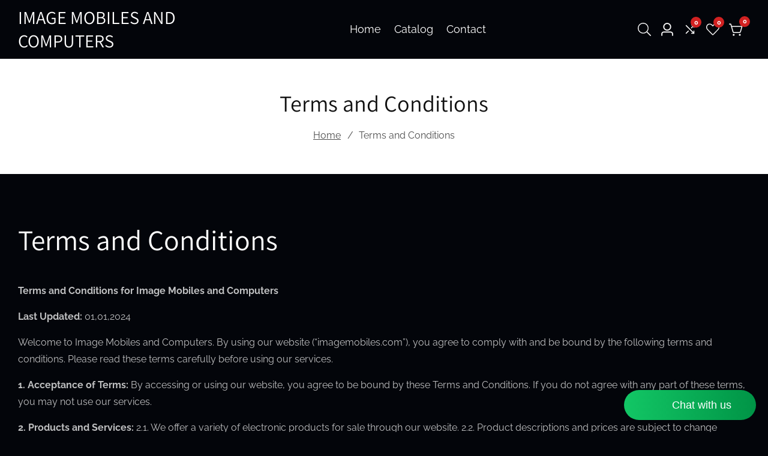

--- FILE ---
content_type: text/html; charset=utf-8
request_url: https://www.google.com/recaptcha/api2/aframe
body_size: 249
content:
<!DOCTYPE HTML><html><head><meta http-equiv="content-type" content="text/html; charset=UTF-8"></head><body><script nonce="24rOdAveyOcDjxhNnF7EDA">/** Anti-fraud and anti-abuse applications only. See google.com/recaptcha */ try{var clients={'sodar':'https://pagead2.googlesyndication.com/pagead/sodar?'};window.addEventListener("message",function(a){try{if(a.source===window.parent){var b=JSON.parse(a.data);var c=clients[b['id']];if(c){var d=document.createElement('img');d.src=c+b['params']+'&rc='+(localStorage.getItem("rc::a")?sessionStorage.getItem("rc::b"):"");window.document.body.appendChild(d);sessionStorage.setItem("rc::e",parseInt(sessionStorage.getItem("rc::e")||0)+1);localStorage.setItem("rc::h",'1761994941053');}}}catch(b){}});window.parent.postMessage("_grecaptcha_ready", "*");}catch(b){}</script></body></html>

--- FILE ---
content_type: text/javascript
request_url: https://imagemobiles.com/cdn/shop/t/10/assets/wishlist.js?v=28820418371611671351761374118
body_size: 254
content:
class WishlistProduct extends HTMLElement{constructor(){super(),this.addEventListener("click",this.onAddWishlist),this.LOCAL_STORAGE_WISHLIST_KEY="shopify-wishlist",this.LOCAL_STORAGE_DELIMITER=",",this.BUTTON_ACTIVE_CLASS="active",this.onAddActiveClass(),this.WishlistItemCounter()}WishlistItemCounter(){let WISHLIST_ITEM_COUNT=document.querySelectorAll(".wishlist__count"),wishlist_item_length2=this.getWishlist().length;WISHLIST_ITEM_COUNT&&WISHLIST_ITEM_COUNT.forEach(singleItem=>{singleItem.innerText=wishlist_item_length2})}onAddActiveClass(){const wishlistAddedButton=this.querySelector("button");if(wishlistAddedButton!=null){let productHandle=wishlistAddedButton.dataset.productHandle||!1;if(!productHandle)return console.error("[Wishlist] Missing `data-product-handle` attribute. Failed to update the wishlist.");this.wishlistContains(productHandle)&&wishlistAddedButton.classList.add(this.BUTTON_ACTIVE_CLASS)}}onAddWishlist(){const wishlistItem=this.querySelector("button");let productHandle=wishlistItem.dataset.productHandle||!1;if(!productHandle)return console.error("[Wishlist] Missing `data-product-handle` attribute. Failed to update the wishlist.");this.updateWishlist(productHandle),this.WishlistItemCounter();let grid=document.querySelector("[grid-wishlist]")||!1;grid?this.closest(".product__card").remove():(wishlistItem.classList.add("loading","adding"),setTimeout(function(){wishlistItem.classList.remove("loading"),wishlistItem.classList.toggle("active")},500),setTimeout(function(){document.querySelector(".adding").classList.remove("adding")},1e3)),wishlist_item_length<=0&&grid.parentElement.classList.remove("wishlist_exists")}getWishlist(){let wishlist=localStorage.getItem(this.LOCAL_STORAGE_WISHLIST_KEY)||!1;return wishlist?wishlist.split(this.LOCAL_STORAGE_DELIMITER):[]}setWishlist(array){let wishlist=array.join(this.LOCAL_STORAGE_DELIMITER);return array.length?localStorage.setItem(this.LOCAL_STORAGE_WISHLIST_KEY,wishlist):localStorage.removeItem(this.LOCAL_STORAGE_WISHLIST_KEY),wishlist}updateWishlist(handle){let wishlist=this.getWishlist(),indexInWishlist=wishlist.indexOf(handle);return indexInWishlist===-1?wishlist.push(handle):wishlist.splice(indexInWishlist,1),this.setWishlist(wishlist)}wishlistContains(handle){return this.getWishlist().indexOf(handle)!==-1}}customElements.define("wishlist-item",WishlistProduct);let newWishlistObj=new WishlistProduct;document.addEventListener("DOMContentLoaded",function(){let grid=document.querySelector("[grid-wishlist]")||!1;grid&&setupGrid(grid)});var setupGrid=function(grid){var wishlist=newWishlistObj.getWishlist(),wihslitExistBtn=document.querySelector(".wishlist-page");wishlist.length>0&&(wihslitExistBtn.classList="wishlist_exists");var requests=wishlist.map(function(handle){var productTileTemplateUrl="/products/"+handle+"?view=wishlist";return fetch(productTileTemplateUrl).then(function(res){if(res.status==200)return res.text()})});Promise.all(requests).then(function(responses){var wishlistProductCards=responses.join("");grid.innerHTML=wishlistProductCards;var buttons=grid.querySelectorAll("wishlist-item")||[]})};
//# sourceMappingURL=/cdn/shop/t/10/assets/wishlist.js.map?v=28820418371611671351761374118
